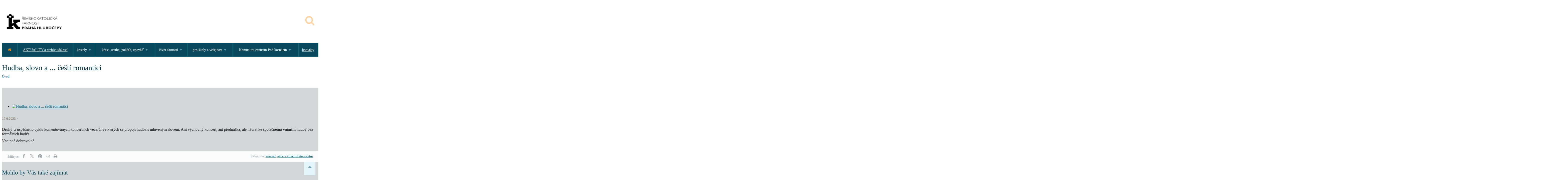

--- FILE ---
content_type: text/html; charset=UTF-8
request_url: https://centrumbarrandov.cz/blog_clanek.php?clanek=5023
body_size: 11304
content:
<!DOCTYPE html>
<html>
	<head>
		<meta charset="utf-8" />
		<meta name="viewport" content="width=device-width, initial-scale=1" />
		<title>Hudba, slovo a ... čeští romantici - Římskokatolická farnost u kostela sv. Filipa a Jakuba Praha-Hlubočepy</title>
        <meta name="keywords" content="Hudba, slovo, čeští romantici, romantismus, česká hudba, literatura, umění, romantici, české umění, historie, kulturní dědictví, národní obrození, klasická hudba, poezie, básníci, skladatelé, česká literatura, česká kultura, český romantismus, 19. století, vliv romantismu, významné osobnosti, umělecké hnutí, český jazyk, české básně, české skladby, emocionální výraz, inspirační zdroje, kulturní kontext, hudební tradice, česky mluvící umělci, česká národní identita, literární dědictví, hudební dědictví, vztah mezi hudbou a slovem, kreativní projevy, česká kultura v 19. století." />
        <meta name="description" content="Objevte, jak hudba a slovo formovaly české romantiky. Tento článek vás provede obdobím, kdy literatura a umění prožívaly revoluční změny a jaký vliv měli významní čeští umělci na toto křehké období plné emocí a tvůrčího ducha." />
        
<link rel="shortcut icon" type="image/x-icon" href="img/favicon.ico" />
<link href="https://agendafarnosti.cz/web/sablona1/css/bootstrap.min.css?v=1619101411" rel="stylesheet" type="text/css" class="notranslate" />
<link href="css/fontello.php?v=1668541579" rel="stylesheet" type="text/css" class="notranslate" />
<link href="https://agendafarnosti.cz/web/sablona1/css/flexslider.css?v=1619101411" rel="stylesheet" type="text/css" class="notranslate" />
<link href="https://agendafarnosti.cz/web/sablona1/js/revolution-slider/css/settings.css?v=1619101413" rel="stylesheet" type="text/css" media="screen" class="notranslate" />
<link href="https://agendafarnosti.cz/web/sablona1/css/owl.carousel.css?v=1619101411" rel="stylesheet" type="text/css" class="notranslate" />
<link href="https://agendafarnosti.cz/web/sablona1/css/responsive-calendar.css?v=1619101411" rel="stylesheet" type="text/css" class="notranslate" />
<link href="https://agendafarnosti.cz/web/sablona1/css/chosen.css?v=1619101411" rel="stylesheet" type="text/css" class="notranslate" />
<link href="jackbox/css/jackbox.min.css?v=1668541579" rel="stylesheet" type="text/css" class="notranslate" />
<link href="https://agendafarnosti.cz/web/sablona1/css/cloud-zoom.css?v=1619101411" rel="stylesheet" type="text/css" class="notranslate" />
<link href="css/toastr8.min.php?v=1668541579" rel="stylesheet" type="text/css" class="notranslate" />
<link href="https://agendafarnosti.cz/web/sablona1/css/style.css?v=1713286839" rel="stylesheet" type="text/css" class="notranslate" />
<link href="https://agendafarnosti.cz/web/sablona1/css/jquery.fancybox.min.css?v=1619101411" rel="stylesheet" type="text/css" class="notranslate" />
<link href="https://use.fontawesome.com/033c9f8e41.css" media="all" rel="stylesheet" type="text/css" class="notranslate" />
<link href="css/vlastni.php?v=1738924100" rel="stylesheet" type="text/css" class="notranslate" />                        <meta property="og:type"               content="article" />
        <meta property="og:title"              content="Hudba, slovo a ... čeští romantici" />
        <meta property="og:description"        content="Objevte, jak hudba a slovo formovaly české romantiky. Tento článek vás provede obdobím, kdy literatura a umění prožívaly revoluční změny a jaký vliv měli významní čeští umělci na toto křehké období plné emocí a tvůrčího ducha." />
        <meta property="og:updated_time"       content="2025-06-09T13:36:32+0200" />
        <meta property="og:image"              content="https://centrumbarrandov.cz/img/logo.php?l=cVM5aDBaZk9XWTQzQVZzV2xjTFR5aWt5SzNEMzE1bWxjYUh0emNwazVreEdKaXZZcnBHdFdjdEdSeDBuWkJSUTVWa3FBc1lkUzFkb2lIVWs3ZnFVdXc9PTo6BP%2BBR2LI02fdktM2A5Tymg%3D%3D" />
        <meta property="og:image:url"          content="https://centrumbarrandov.cz/img/logo.php?l=cVM5aDBaZk9XWTQzQVZzV2xjTFR5aWt5SzNEMzE1bWxjYUh0emNwazVreEdKaXZZcnBHdFdjdEdSeDBuWkJSUTVWa3FBc1lkUzFkb2lIVWs3ZnFVdXc9PTo6BP%2BBR2LI02fdktM2A5Tymg%3D%3D" />
        <meta property="og:image:secure_url"   content="https://centrumbarrandov.cz/img/logo.php?l=cVM5aDBaZk9XWTQzQVZzV2xjTFR5aWt5SzNEMzE1bWxjYUh0emNwazVreEdKaXZZcnBHdFdjdEdSeDBuWkJSUTVWa3FBc1lkUzFkb2lIVWs3ZnFVdXc9PTo6BP%2BBR2LI02fdktM2A5Tymg%3D%3D" />
        <meta property="og:url"                content="https://centrumbarrandov.cz/blog_clanek.php?clanek=5023" />
        <meta property="og:image:type"         content="image/jpeg" />
        <meta itemprop="image" content="https://o1.agendafarnosti.cz/centrumbarrandov.cz/img/blog/368_1685718754.jpg">
		<link href="https://fonts.googleapis.com/css2?family=Open+Sans:ital,wght@0,300;0,400;0,600;0,700;0,800;1,300;1,400;1,600;1,700;1,800&display=swap" rel="stylesheet" id="google_os" crossorigin="anonymous" class="notranslate" />
<link href='https://fonts.googleapis.com/css?family=Great+Vibes' id="google_gv" rel='stylesheet' type='text/css' class="notranslate"  crossorigin="anonymous" />
<link rel="search" href="https://centrumbarrandov.cz/search.php" type="application/opensearchdescription+xml" title="Římskokatolická farnost u kostela sv. Filipa a Jakuba Praha-Hlubočepy"/>
<link href='css/style_modra_svetla.php?v=1668541579' rel='stylesheet' type='text/css' class="notranslate"  crossorigin="anonymous" /><meta name="theme-color" content="#08495e">
<script type="text/javascript">
  var _paq = window._paq = window._paq || [];
  _paq.push(["setDocumentTitle", document.domain + "/" + document.title]);
  _paq.push(['trackPageView']);
  _paq.push(['enableLinkTracking']);
  (function() {
    var u="//cirkevnistatistiky.cz/";
    _paq.push(['setTrackerUrl', u+'matomo.php']);
    _paq.push(['setSiteId', '96']);
    var d=document, g=d.createElement('script'), s=d.getElementsByTagName('script')[0];
    g.type='text/javascript'; g.async=true; g.src=u+'matomo.js'; s.parentNode.insertBefore(g,s);
  })();
</script>
<noscript><p><img src="https://cirkevnistatistiky.cz/matomo.php?idsite=96&amp;rec=1" style="border:0;" alt="" /></p></noscript>
          		
		<!--[if IE 9]>
			<link rel="stylesheet" href="css/ie9.php">
		<![endif]-->
		
		<!--[if lt IE 9]>
            <script src="https://oss.maxcdn.com/libs/html5shiv/3.7.0/html5shiv.js"></script>
			<link href="css/jackbox-ie8.php" rel="stylesheet" type="text/css" />
			<link rel="stylesheet" href="css/ie.php">
        <![endif]-->
		
		<!--[if gt IE 8]>
			<link href="css/jackbox-ie9.php" rel="stylesheet" type="text/css" />
		<![endif]-->
		
		<!--[if IE 7]>
			<link rel="stylesheet" href="css/fontello-ie7.php">
		<![endif]-->
		
		<style type="text/css">
			.no-fouc {display:none;}
                        .media-item {height: auto !important;}
	  	</style>
		
		<!-- jQuery -->
		<script src="js/jquery-1.11.0.min.php"></script>
		<script src="js/jquery-ui-1.10.4.min.php"></script>
		
		<!-- Preloader -->
		<script src="js/jquery.queryloader2.min.php"></script>
		
		<script type="text/javascript">
		$('html').addClass('no-fouc');
		
		$(document).ready(function(){
			
			$('html').show();
			
			var window_w = $(window).width();
			var window_h = $(window).height();
			var window_s = $(window).scrollTop();
			
			$("body").queryLoader2({
				backgroundColor: '#f2f4f9',
				barColor: '#8b2d3b',
				barHeight: 4,
				percentage:false,
				deepSearch:true,
				minimumTime:1000,
				onComplete: function(){
					
					$('.animate-onscroll').filter(function(index){
					
						return this.offsetTop < (window_s + window_h);
						
					}).each(function(index, value){
						
						var el = $(this);
						var el_y = $(this).offset().top;
						
						if((window_s) > el_y){
							$(el).addClass('animated fadeInDown').removeClass('animate-onscroll');
							setTimeout(function(){
								$(el).css('opacity','1').removeClass('animated fadeInDown');
							},2000);
						}
						
					});
					
				}
			});
			
		});
		</script>
		
	</head>
	
	<body class="sticky-header-on tablet-sticky-header">
	
	<div id="fb-root"></div>
<script>(function(d, s, id) {
  var js, fjs = d.getElementsByTagName(s)[0];
  if (d.getElementById(id)) return;
  js = d.createElement(s); js.id = id;
  js.src = "https://connect.facebook.net/cs_CZ/all.js#xfbml=1";
  fjs.parentNode.insertBefore(js, fjs);
}(document, 'script', 'facebook-jssdk'));</script>		
		<!-- Container -->
		<div class="container">
			<!-- Header -->
								<header id="header" class="animate-onscroll">
				
				<!-- Main Header -->
				<div id="main-header">
					
					<div class="container">
					
					<div class="row">
						
						
						
						<!-- Logo -->
						<div id="logo" class="col-lg-3 col-md-3 col-sm-3">
							
							<a href="index.php"><img class="logo_hl" src="img/logo.php" alt="Logo Římskokatolická farnost u kostela sv. Filipa a Jakuba Praha-Hlubočepy" /></a>
							
						</div>
						<!-- /Logo -->

												
						                                                
<div class="banner-wrapper vyhl_pole_lupa">
<a data-morphing id="morphing_vyhledavaci_pole" data-src="#str_vyhledavaci_pole" href="javascript:;"><i class="icons icon-search"></i></a>
</div>
							
						
					</div>
					
					</div>
					
				</div>
				<!-- /Main Header -->
				
				
				
				
				
				<!-- Lower Header -->
				<div id="lower-header">
					
					<div class="container">
					
					<div id="menu-button">
						<div>
						<span></span>
						<span></span>
						<span></span>
						</div>
						<span>Menu</span>
					</div>


<ul id="navigation">
    <li class="home-button ">
        <a href="index.php" title="Úvodní strana"><i class="icons icon-home"></i></a>
    </li>
<li class=""><a href="blog.php" title="AKTUALITY a archiv událostí">AKTUALITY a archiv událostí</a></li><li class=""><span>kostely</span><ul><li class=""><a href="misto.php?id=761" title="Zlíchov">Zlíchov</a></li><li class=""><a href="misto.php?id=765" title="Barrandov">Barrandov</a></li><li class=""><a href="misto.php?id=764" title="Jinonice">Jinonice</a></li><li class=""><a href="misto.php?id=763" title="Velká Chuchle">Velká Chuchle</a></li><li class=""><a href="misto.php?id=762" title="Malá Chuchle">Malá Chuchle</a></li><li class=""><a href="clanek.php?id=1568" title="TV kostel">TV kostel</a></li></ul></li><li class=""><span>křest, svatba, pohřeb, zpověď</span><ul><li class=""><a href="clanek.php?id=1500" title="křest">křest</a></li><li class=""><a href="clanek.php?id=1501" title="svatba">svatba</a></li><li class=""><a href="clanek.php?id=1502" title="pohřeb">pohřeb</a></li><li class=""><a href="clanek.php?id=1504" title="zpověď">zpověď</a></li></ul></li><li class=""><span>život farnosti</span><ul><li class=""><a href="clanek.php?id=3750" title="pravidelné bohoslužby">pravidelné bohoslužby</a></li><li class=""><span>pravidelné farní aktivity</span><ul><li class=""><a href="clanek.php?id=1912" title="katecheze pro děti">katecheze pro děti</a></li><li class=""><a href="clanek.php?id=1488" title="katecheze pro dospělé">katecheze pro dospělé</a></li><li class=""><a href="clanek.php?id=1428" title="společenství">společenství</a></li><li class=""><a href="blog_kategorie_vypis.php?kategorie=421" title="ministranti">ministranti</a></li><li class=""><a href="clanek.php?id=1516" title="farní káva">farní káva</a></li><li class=""><a href="clanek.php?id=5037" title="farní dovolená">farní dovolená</a></li></ul></li><li class=""><a href="ke_stazeni.php?id=164" title="zpravodaj Z Paluby a Podpalubí">zpravodaj Z Paluby a Podpalubí</a></li><li class=""><a href="clanek.php?id=1515" title="knihovna">knihovna</a></li><li class=""><a href="clanek.php?id=1498" title="farní Charita">farní Charita</a></li><li class=""><a href="clanek.php?id=1455" title="pastorační a ekonomická rada">pastorační a ekonomická rada</a></li><li class=""><span>historie</span><ul><li class=""><a href="clanek.php?id=1495" title="farní kronika 1904-1934">farní kronika 1904-1934</a></li><li class=""><a href="clanek.php?id=1496" title="historie kněží ve farnosti">historie kněží ve farnosti</a></li></ul></li><li class=""><a href="galerie.php" title="fotogalerie">fotogalerie</a></li></ul></li><li class=""><span>pro školy a veřejnost</span><ul><li class=""><a href="clanek.php?id=1518" title="prohlídky kostelů">prohlídky kostelů</a></li><li class=""><a href="clanek.php?id=1505" title="programy pro školy">programy pro školy</a></li><li class=""><a href="clanek.php?id=1489" title="pronájem prostor KC">pronájem prostor KC</a></li><li class=""><a href="clanek.php?id=1519" title="kavárna Kristian">kavárna Kristian</a></li></ul></li><li class=""><span>Komunitní centrum Pod kostelem</span><ul><li class=""><a href="blog_kategorie_vypis.php?kategorie=912" title="pravidelné programy">pravidelné programy</a></li><li class=""><a href="blog_kategorie_vypis.php?kategorie=431" title="akce v KC">akce v KC</a></li><li class=""><a href="clanek.php?id=1489" title="pronájem">pronájem</a></li></ul></li><li class=""><a href="kontakt.php" title="kontakty">kontakty</a></li></ul>
<script>
jQuery(function($) {
 var path = window.location.href;   
 $('#navigation a').each(function() {
  if (this.href === path) {
   $(this).addClass('podbarvi-odkaz-menu');
  }
 });


var url = (location.pathname+location.search).substring((location.pathname+location.search).lastIndexOf("/") + 1);
var currentItem = $("#navigation").find("[href$='" + url + "']");
var path = "<a href='index.php'>Úvod</a>";
var poc = 0;
$(currentItem.parents("li").get().reverse()).each(function () {
    if(poc==0){$(this).addClass('current-menu-item');}
    if($(this).children("a").text()==""){
        $(this).addClass('podbarvi-odkaz-menu');
        path += "/" + $(this).children("span").text();
    } else {
        $(this).addClass('current-menu-item');
        path += "/" + $(this).children("a").text();
        if($("div #content section.section.page-heading h1").text() != ""){
            $("div #content section.section.page-heading h1").html($(this).children("a").text());
        }
    }  
    poc = poc +1;  
});   
$(".breadcrumb").html(path); 

});



</script>

                        

					
					</div>
					
				</div>
				<!-- /Lower Header -->
			
			</header>
			<!-- /Header -->

<section id="content">	
			
			<!-- Page Heading -->
			<section class="section page-heading animate-onscroll">
				
				<h1>Hudba, slovo a ... čeští romantici</h1>
				<p class="breadcrumb"><a href="index.php">Úvod</a> / <a href="blog.php">Blog</a> / Článek</p>
			</section>
			<!-- Page Heading -->
			

			
			<!-- Section -->
			<section class="section full-width-bg gray-bg">	
				<div class="row">
					<div class="col-lg-9 col-md-9 col-sm-8">
						                        <div class="blog-post-single">
							
							<!-- Portfolio Slideshow -->
							<div class="portfolio-slideshow flexslider animate-onscroll">
								
								<ul class="slides">
								
									<li>
                                        <a href="https://o1.agendafarnosti.cz/centrumbarrandov.cz/img/blog/368_1685718754.jpg" title="Hudba, slovo a ... čeští romantici" data-fancybox="gallery_nadpis" class="media-icon">
                                            <img src="https://o1.agendafarnosti.cz/centrumbarrandov.cz/img/blog/368_1685718754.jpg" alt="Hudba, slovo a ... čeští romantici" title="Hudba, slovo a ... čeští romantici" />
                                        </a>
                                    </li>
                                </ul>
							</div>
							<!-- /Portfolio Slideshow -->
							
							<div class="post-meta animate-onscroll">
                                								<span>17.6.2023</span>
                                <span class="flag-icon-background"></span>
							</div>
							
							<div class="post-content" style="overflow: hidden;">
								
								
<p class="animate-onscroll">Druhý  z úspěšného cyklu komentovaných koncertních večerů, ve kterých se propojí hudba s mluveným slovem. Ani výchovný koncert, ani přednáška, ale návrat ke společnému vnímání hudby bez formálních bariér. </p>
<p class="animate-onscroll">Vstupné dobrovolné</p>								
							</div>
							
							
							<!-- Post Meta Track -->
                            							<div class="post-meta-track animate-onscroll" style="display:block;">

                                
                                <table class="project-details">
									
									<tr>
										<td class="share-media netisknout">
											<ul class="social-share">	
												<li>Sdílejte:</li>
												<li class="facebook"><a href="#" class="tooltip-ontop" title="Facebook"><i class="icons icon-facebook"></i></a></li>
												<li class="twitter"><a href="#" class="tooltip-ontop" title="Twitter"><i class="icons icon-twitter"></i></a></li>
												<li class="pinterest"><a href="#" class="tooltip-ontop" title="Pinterest"><i class="icons icon-pinterest-3"></i></a></li>
																								<li class="email"><a href="mailto:?subject=Akce &body=https://centrumbarrandov.cz/blog_clanek.php?clanek=5023" class="tooltip-ontop" title="Email"><i class="icons icon-mail"></i></a></li>
                                                <li><a href="javascript:print();" class="tooltip-ontop" title="Tisknout"><i class="icons icon-print"></i></a></li>
											</ul>
										</td>
										<td class="tags">Kategorie:
                                        <a href="blog_kategorie_vypis.php?kategorie=419">koncert</a>, <a href="blog_kategorie_vypis.php?kategorie=431">akce v komunitním centru</a>                                        </td>
									</tr>
									
								</table>
								
							</div>
							<!-- /Post Meta Track -->

                            							
							<div class="row">
                                        <div class="related-articles netisknout"><h3 class="animate-onscroll">Mohlo by Vás také zajímat</h3>
            <div class="blog-post style2 animate-onscroll">

                                        <div class="post-image">
                                            <img src="https://o1.agendafarnosti.cz/centrumbarrandov.cz/img/blog/368_1768298374_439x621.jpg?v=1768298557" alt="Zimní minibazárek" title="Zimní minibazárek" />
                                            <div class="media-hover">
                                                <div class="media-icons">
                                                    <a href="https://o1.agendafarnosti.cz/centrumbarrandov.cz/img/blog/368_1768298374.jpg" data-fancybox="gallery_0" class="media-icon"><i class="icons icon-zoom-in"></i></a>
                                                </div>
                                            </div>

                                        </div>

                                        <div class="post-content">

                                            <div class="post-header">
                                                <h2><a href="blog_clanek.php?clanek=22215" >Zimní minibazárek</a></h2>
                                                <div class="post-meta">
                                                    
                                                    <span>13.1.2026</span>
                                                    <span><a href="blog_kategorie_vypis.php?kategorie=415">Charita</a>, <a href="blog_kategorie_vypis.php?kategorie=420">farní akce</a>, <a href="blog_kategorie_vypis.php?kategorie=431">akce v komunitním centru</a></span>
                                                </div>
                                            </div>

                                            <div class="post-exceprt">
                                                <p><p>Zimní minibazárek se koná <strong>od neděle 18. 1.</strong> do vyprodání zásob :-). Do komunitního centra můžete přijít v odpoledních hodinách, při konání akcí a kroužků (náboženství, výtvarka, cvičení atd) nebo po telefonické domluvě. Vybírat můžete zimní výbavu - boty, bundy, oteplováky, lyžařské či bruslařské vybavení, ale i knihy, hračky a mnoho dalšího. Zároveň můžete do bazárku přinést to, co už nepotřebujete. Odnášet si můžete za dobrovolný příspěvek, výtěžek jde na farní charitu. Děkujeme za vaši velkodušnost.</p>
 </p>
                                                <a href="blog_clanek.php?clanek=22215"  class="button read-more-button big button-arrow">Číst dál</a>
                                            </div>

                                        </div>
            </div>
            <div class="blog-post style2 animate-onscroll">

                                        <div class="post-image">
                                            <img src="https://o1.agendafarnosti.cz/centrumbarrandov.cz/img/blog/368_1765528379_439x621.jfif?v=1765533512" alt="S láskou do nového roku" title="S láskou do nového roku" />
                                            <div class="media-hover">
                                                <div class="media-icons">
                                                    <a href="https://o1.agendafarnosti.cz/centrumbarrandov.cz/img/blog/368_1765528379.jfif" data-fancybox="gallery_1" class="media-icon"><i class="icons icon-zoom-in"></i></a>
                                                </div>
                                            </div>

                                        </div>

                                        <div class="post-content">

                                            <div class="post-header">
                                                <h2><a href="blog_clanek.php?clanek=21555" >S láskou do nového roku</a></h2>
                                                <div class="post-meta">
                                                    
                                                    <span>10.1.2026</span>
                                                    <span><a href="blog_kategorie_vypis.php?kategorie=419">koncert</a>, <a href="blog_kategorie_vypis.php?kategorie=431">akce v komunitním centru</a></span>
                                                </div>
                                            </div>

                                            <div class="post-exceprt">
                                                <p><p><strong>Ve čtvrtek 22.1. 2026</strong> se těšíme na další <strong>autorský recitál Miriam Kombercové</strong> S láskou do nového roku, v 19:00 v sále Komunitního centra. Zazní písničky o lásce v různých podobách a o mnohém dalším, co k životu patří.</p>
 </p>
                                                <a href="blog_clanek.php?clanek=21555"  class="button read-more-button big button-arrow">Číst dál</a>
                                            </div>

                                        </div>
            </div>
            <div class="blog-post style2 animate-onscroll">

                                        <div class="post-image">
                                            <img src="https://o1.agendafarnosti.cz/centrumbarrandov.cz/img/blog/368_1765529550_439x621.jfif?v=1765533512" alt="Harfový koncert" title="Harfový koncert" />
                                            <div class="media-hover">
                                                <div class="media-icons">
                                                    <a href="https://o1.agendafarnosti.cz/centrumbarrandov.cz/img/blog/368_1765529550.jfif" data-fancybox="gallery_2" class="media-icon"><i class="icons icon-zoom-in"></i></a>
                                                </div>
                                            </div>

                                        </div>

                                        <div class="post-content">

                                            <div class="post-header">
                                                <h2><a href="blog_clanek.php?clanek=21559" >Harfový koncert</a></h2>
                                                <div class="post-meta">
                                                    
                                                    <span>8.1.2026</span>
                                                    <span><a href="blog_kategorie_vypis.php?kategorie=419">koncert</a>, <a href="blog_kategorie_vypis.php?kategorie=431">akce v komunitním centru</a></span>
                                                </div>
                                            </div>

                                            <div class="post-exceprt">
                                                <p><p><strong>Ve středu 28. 1. 2026</strong> v 18:00 se v kostele Krista Spasitele rozezní<strong> harfy </strong>pod rukama žáků a pedagogů ZUŠ MusicArt a jejich hostů.</p>
 </p>
                                                <a href="blog_clanek.php?clanek=21559"  class="button read-more-button big button-arrow">Číst dál</a>
                                            </div>

                                        </div>
            </div>
            <div class="blog-post style2 animate-onscroll">

                                        <div class="post-image">
                                            <img src="https://o1.agendafarnosti.cz/centrumbarrandov.cz/img/blog/368_1765473259_439x621.png?v=1765487018" alt="Tisíciletá historie" title="Tisíciletá historie" />
                                            <div class="media-hover">
                                                <div class="media-icons">
                                                    <a href="https://o1.agendafarnosti.cz/centrumbarrandov.cz/img/blog/368_1765473259.png" data-fancybox="gallery_3" class="media-icon"><i class="icons icon-zoom-in"></i></a>
                                                </div>
                                            </div>

                                        </div>

                                        <div class="post-content">

                                            <div class="post-header">
                                                <h2><a href="blog_clanek.php?clanek=21538" >Tisíciletá historie</a></h2>
                                                <div class="post-meta">
                                                    
                                                    <span>7.1.2026</span>
                                                    <span><a href="blog_kategorie_vypis.php?kategorie=426">přednáška</a>, <a href="blog_kategorie_vypis.php?kategorie=431">akce v komunitním centru</a></span>
                                                </div>
                                            </div>

                                            <div class="post-exceprt">
                                                <p><p>V cyklu čtyř přednášek nám historik <strong>Pavel Fabini</strong> představí<strong> tisíciletou duchovní historii místní farnosti</strong>, která spojuje původně samostatnou farnost Velká Chuchle, farnost Hlubočepy u kostela sv. Filipa a Jakuba a butovickou farnost při kostele sv. Vavřince. Druhá přednáška o počátcích christianizace a o středověkých duchovních horizontech se koná <strong>29. 1. 2026 v 18:00 </strong>v sále KC.</p>
 </p>
                                                <a href="blog_clanek.php?clanek=21538"  class="button read-more-button big button-arrow">Číst dál</a>
                                            </div>

                                        </div>
            </div>
            <div class="blog-post style2 animate-onscroll">

                                        <div class="post-image">
                                            <img src="https://o1.agendafarnosti.cz/centrumbarrandov.cz/img/blog/368_1767975015_439x621.jpeg?v=1767983624" alt="Farní ples" title="Farní ples" />
                                            <div class="media-hover">
                                                <div class="media-icons">
                                                    <a href="https://o1.agendafarnosti.cz/centrumbarrandov.cz/img/blog/368_1767975015.jpeg" data-fancybox="gallery_4" class="media-icon"><i class="icons icon-zoom-in"></i></a>
                                                </div>
                                            </div>

                                        </div>

                                        <div class="post-content">

                                            <div class="post-header">
                                                <h2><a href="blog_clanek.php?clanek=21565" >Farní ples</a></h2>
                                                <div class="post-meta">
                                                    
                                                    <span>6.1.2026</span>
                                                    <span><a href="blog_kategorie_vypis.php?kategorie=415">Charita</a>, <a href="blog_kategorie_vypis.php?kategorie=420">farní akce</a>, <a href="blog_kategorie_vypis.php?kategorie=431">akce v komunitním centru</a>, <a href="blog_kategorie_vypis.php?kategorie=913">tanec</a></span>
                                                </div>
                                            </div>

                                            <div class="post-exceprt">
                                                <p><p><strong>V pátek 6. února</strong> se chystá již druhý <strong>Farní společenský večer</strong>, tentokrát s živou hudbou. Kromě dobrého jídla a pití a především dobré pohody nás čeká výuka tance a tombola. Příspěvky do tomboly noste prosím na recepci KC nebo do sakristie kostela. </p>
 </p>
                                                <a href="blog_clanek.php?clanek=21565"  class="button read-more-button big button-arrow">Číst dál</a>
                                            </div>

                                        </div>
            </div>
            <div class="blog-post style2 animate-onscroll">

                                        <div class="post-image">
                                            <img src="https://o1.agendafarnosti.cz/centrumbarrandov.cz/img/blog/368_1765527845_439x621.jpg?v=1765533512" alt="Novoroční koncert s Markétou Fassati" title="Novoroční koncert s Markétou Fassati" />
                                            <div class="media-hover">
                                                <div class="media-icons">
                                                    <a href="https://o1.agendafarnosti.cz/centrumbarrandov.cz/img/blog/368_1765527845.jpg" data-fancybox="gallery_5" class="media-icon"><i class="icons icon-zoom-in"></i></a>
                                                </div>
                                            </div>

                                        </div>

                                        <div class="post-content">

                                            <div class="post-header">
                                                <h2><a href="blog_clanek.php?clanek=21551" >Novoroční koncert s Markétou Fassati</a></h2>
                                                <div class="post-meta">
                                                    
                                                    <span>31.12.2025</span>
                                                    <span><a href="blog_kategorie_vypis.php?kategorie=419">koncert</a>, <a href="blog_kategorie_vypis.php?kategorie=431">akce v komunitním centru</a></span>
                                                </div>
                                            </div>

                                            <div class="post-exceprt">
                                                <p><p>Ve středu 14. 1. 2026 v 18:00 pořádala MČ Praha 5 v kostele Krista Spasitele novoroční  koncert s Markétou Fassati a jejími hosty.</p>
 </p>
                                                <a href="blog_clanek.php?clanek=21551"  class="button read-more-button big button-arrow">Číst dál</a>
                                            </div>

                                        </div>
            </div>
            <div class="blog-post style2 animate-onscroll">

                                        <div class="post-image">
                                            <img src="https://o1.agendafarnosti.cz/centrumbarrandov.cz/img/blog/368_1765526826_439x621.jpg?v=1765533511" alt="Česká mše vánoční koncertní provedení" title="Česká mše vánoční koncertní provedení" />
                                            <div class="media-hover">
                                                <div class="media-icons">
                                                    <a href="https://o1.agendafarnosti.cz/centrumbarrandov.cz/img/blog/368_1765526826.jpg" data-fancybox="gallery_6" class="media-icon"><i class="icons icon-zoom-in"></i></a>
                                                </div>
                                            </div>

                                        </div>

                                        <div class="post-content">

                                            <div class="post-header">
                                                <h2><a href="blog_clanek.php?clanek=21548" >Česká mše vánoční koncertní provedení</a></h2>
                                                <div class="post-meta">
                                                    
                                                    <span>24.12.2025</span>
                                                    <span><a href="blog_kategorie_vypis.php?kategorie=419">koncert</a>, <a href="blog_kategorie_vypis.php?kategorie=431">akce v komunitním centru</a></span>
                                                </div>
                                            </div>

                                            <div class="post-exceprt">
                                                <p><p>Ve středu 7. 1. 2026 v 19:00 v kostele Krista Spasitele zazněla Česká mše vánoční J. J. Ryby v koncertním provedení. Nejslavnější českou vánoční mši přednesl komorní sbor Bach-Collegium.</p>
 </p>
                                                <a href="blog_clanek.php?clanek=21548"  class="button read-more-button big button-arrow">Číst dál</a>
                                            </div>

                                        </div>
            </div>
            <div class="blog-post style2 animate-onscroll">

                                        <div class="post-image">
                                            <img src="https://o1.agendafarnosti.cz/centrumbarrandov.cz/img/blog/368_1765526186_439x621.jpg?v=1765539979" alt="Rybovka v Chuchli" title="Rybovka v Chuchli" />
                                            <div class="media-hover">
                                                <div class="media-icons">
                                                    <a href="https://o1.agendafarnosti.cz/centrumbarrandov.cz/img/blog/368_1765526186.jpg" data-fancybox="gallery_7" class="media-icon"><i class="icons icon-zoom-in"></i></a>
                                                </div>
                                            </div>

                                        </div>

                                        <div class="post-content">

                                            <div class="post-header">
                                                <h2><a href="blog_clanek.php?clanek=21547" >Rybovka v Chuchli</a></h2>
                                                <div class="post-meta">
                                                    
                                                    <span>20.12.2025</span>
                                                    <span><a href="blog_kategorie_vypis.php?kategorie=419">koncert</a>, <a href="blog_kategorie_vypis.php?kategorie=422">liturgická událost</a></span>
                                                </div>
                                            </div>

                                            <div class="post-exceprt">
                                                <p><p>V sobotu 3. 1. 2026 v 15:00 byla při mši svaté v kostele sv. Jana Nepomuckého ve Velké Chuchli provedena již tradiční Rybovka pod taktovkou Štěpánky Kubové.</p>
 </p>
                                                <a href="blog_clanek.php?clanek=21547"  class="button read-more-button big button-arrow">Číst dál</a>
                                            </div>

                                        </div>
            </div>
            <div class="blog-post style2 animate-onscroll">

                                        <div class="post-image">
                                            <img src="https://o1.agendafarnosti.cz/centrumbarrandov.cz/img/blog/368_1763974793_439x621.jpg?v=1765467656" alt="Amen, Amen, Advent... hledání ztraceného Adama" title="Amen, Amen, Advent... hledání ztraceného Adama" />
                                            <div class="media-hover">
                                                <div class="media-icons">
                                                    <a href="https://o1.agendafarnosti.cz/centrumbarrandov.cz/img/blog/368_1763974793.jpg" data-fancybox="gallery_8" class="media-icon"><i class="icons icon-zoom-in"></i></a>
                                                </div>
                                            </div>

                                        </div>

                                        <div class="post-content">

                                            <div class="post-header">
                                                <h2><a href="blog_clanek.php?clanek=21108" >Amen, Amen, Advent... hledání ztraceného Adama</a></h2>
                                                <div class="post-meta">
                                                    
                                                    <span>29.11.2025</span>
                                                    <span><a href="blog_kategorie_vypis.php?kategorie=420">farní akce</a>, <a href="blog_kategorie_vypis.php?kategorie=431">akce v komunitním centru</a>, <a href="blog_kategorie_vypis.php?kategorie=460">duchovní obnova</a>, <a href="blog_kategorie_vypis.php?kategorie=1213">archiv událostí</a></span>
                                                </div>
                                            </div>

                                            <div class="post-exceprt">
                                                <p><p>To je název adventní duchovní obnovy, která proběhla v sobotu 13. 12. v 9:00-12:00 v kostele Krista Spasitele pod vedením P. Ondřeje Salveta. </p>
 </p>
                                                <a href="blog_clanek.php?clanek=21108"  class="button read-more-button big button-arrow">Číst dál</a>
                                            </div>

                                        </div>
            </div>
            <div class="blog-post style2 animate-onscroll">

                                        <div class="post-image">
                                            <img src="https://o1.agendafarnosti.cz/centrumbarrandov.cz/img/blog/368_1762253344_439x621.jpg?v=1765467656" alt="Adventní neděle se starými mistry" title="Adventní neděle se starými mistry" />
                                            <div class="media-hover">
                                                <div class="media-icons">
                                                    <a href="https://o1.agendafarnosti.cz/centrumbarrandov.cz/img/blog/368_1762253344.jpg" data-fancybox="gallery_9" class="media-icon"><i class="icons icon-zoom-in"></i></a>
                                                </div>
                                            </div>

                                        </div>

                                        <div class="post-content">

                                            <div class="post-header">
                                                <h2><a href="blog_clanek.php?clanek=20725" >Adventní neděle se starými mistry</a></h2>
                                                <div class="post-meta">
                                                    
                                                    <span>18.11.2025</span>
                                                    <span><a href="blog_kategorie_vypis.php?kategorie=419">koncert</a>, <a href="blog_kategorie_vypis.php?kategorie=431">akce v komunitním centru</a>, <a href="blog_kategorie_vypis.php?kategorie=1213">archiv událostí</a></span>
                                                </div>
                                            </div>

                                            <div class="post-exceprt">
                                                <p><p>V neděli 30. 11. se konal koncert Camerata Pontes musici v kostele Krista Spasitele. Zazněly skladby J. S. Bacha, J. Haydna a A. Vivaldiho.</p>
 </p>
                                                <a href="blog_clanek.php?clanek=20725"  class="button read-more-button big button-arrow">Číst dál</a>
                                            </div>

                                        </div>
            </div></div></div><div class="animate-onscroll"><div class="divider"></div><div class="numeric-pagination"><a href="javascript:;" class="button disabled"><i class="icons icon-left-dir"></i></a><a href="javascript:;" class="button active-button">1</a><a href="?clanek=5023&page=2" class="button">2</a><a href="?clanek=5023&page=3" class="button">3</a><a href="?clanek=5023&page=4" class="button">4</a><a href="?clanek=5023&page=5" class="button">5</a><a href="?clanek=5023&page=6" class="button">6</a><a href="?clanek=5023&page=7" class="button">7</a><a href="?clanek=5023&page=8" class="button">8</a><a href="?clanek=5023&page=9" class="button">9</a><a href="?clanek=5023&page=10" class="button">10</a><a href="?clanek=5023&page=11" class="button">11</a><a href="?clanek=5023&page=12" class="button">12</a><a href="?clanek=5023&page=13" class="button">13</a><a href="?clanek=5023&page=14" class="button">14</a><a href="?clanek=5023&page=15" class="button">15</a><a href="?clanek=5023&page=16" class="button">16</a><a href="?clanek=5023&page=17" class="button">17</a><a href="?clanek=5023&page=18" class="button">18</a><a href="?clanek=5023&page=19" class="button">19</a><a href="?clanek=5023&page=20" class="button">20</a><a href="?clanek=5023&page=21" class="button">21</a><a href="?clanek=5023&page=22" class="button">22</a><a href="?clanek=5023&page=23" class="button">23</a><a href="?clanek=5023&page=24" class="button">24</a><a href="?clanek=5023&page=25" class="button">25</a><a href="?clanek=5023&page=2" class="button"><i class="icons icon-right-dir"></i></a></div></div>							
						</div>
                        					</div>
					
					<!-- Sidebar -->
					<div class="col-lg-3 col-md-3 col-sm-4 netisknout sidebar" id="sidebar">
						
                        
                                                <!-- Categories -->
						<div class="sidebar-box category-box white animate-onscroll">
							
							<h3>Kategorie</h3>
							<ul>
							<li><a href="blog_kategorie_vypis.php?kategorie=431">akce v komunitním centru</a></li><li><a href="blog_kategorie_vypis.php?kategorie=1213">archiv událostí</a></li><li><a href="blog_kategorie_vypis.php?kategorie=911">cvičení</a></li><li><a href="blog_kategorie_vypis.php?kategorie=459">divadlo</a></li><li><a href="blog_kategorie_vypis.php?kategorie=460">duchovní obnova</a></li><li><a href="blog_kategorie_vypis.php?kategorie=420">farní akce</a></li><li><a href="blog_kategorie_vypis.php?kategorie=417">farní dovolená</a></li><li><a href="blog_kategorie_vypis.php?kategorie=425">film</a></li><li><a href="blog_kategorie_vypis.php?kategorie=415">Charita</a></li><li><a href="blog_kategorie_vypis.php?kategorie=531">katecheze</a></li><li><a href="blog_kategorie_vypis.php?kategorie=989">kavárna</a></li><li><a href="blog_kategorie_vypis.php?kategorie=596">knihovna</a></li><li><a href="blog_kategorie_vypis.php?kategorie=419">koncert</a></li><li><a href="blog_kategorie_vypis.php?kategorie=422">liturgická událost</a></li><li><a href="blog_kategorie_vypis.php?kategorie=421">ministranti</a></li><li><a href="blog_kategorie_vypis.php?kategorie=868">Noc kostelů</a></li><li><a href="blog_kategorie_vypis.php?kategorie=423">pastorační rada</a></li><li><a href="blog_kategorie_vypis.php?kategorie=461">pobožnost</a></li><li><a href="blog_kategorie_vypis.php?kategorie=912">pravidelné kurzy</a></li><li><a href="blog_kategorie_vypis.php?kategorie=476">program pro děti</a></li><li><a href="blog_kategorie_vypis.php?kategorie=424">přání a děkování</a></li><li><a href="blog_kategorie_vypis.php?kategorie=426">přednáška</a></li><li><a href="blog_kategorie_vypis.php?kategorie=1212">senioři</a></li><li><a href="blog_kategorie_vypis.php?kategorie=595">společenství modlitby</a></li><li><a href="blog_kategorie_vypis.php?kategorie=913">tanec</a></li><li><a href="blog_kategorie_vypis.php?kategorie=538">výstava</a></li>	
							</ul>
							
						</div>
						<!-- /Categories --><br />
                         
    <div class="banner-wrapper">
        <a class="banner animate-onscroll" href="kalendar.php" >
            <i class="icons fa fa-calendar"></i>
            <h4>Kalendář</h4>
            <p>bohoslužby a mimořádné akce</p>
        </a>
    </div>
    <div class="banner-wrapper">
        <a class="banner animate-onscroll" href="https://www.centrumbarrandov.cz/zapis_novinek.php" >
            <i class="icons fa fa-link"></i>
            <h4>Novinky</h4>
            <p>Přihlášení k odběru novinek e-mailem</p>
        </a>
    </div>
    <div class="banner-wrapper">
        <a class="banner animate-onscroll" href="clanek.php?id=1513" >
            <i class="icons fa fa-support"></i>
            <h4>chci přispět</h4>
            <p>na kostel a farnost</p>
        </a>
    </div>                                               
                        <br />
                        	

                                                <!-- Upcoming Events -->
                        <div class="sidebar-box white animate-onscroll">
							<h3>Nadcházející události</h3>
							<ul class="upcoming-events">
								
                                    <li>
    									<div class="date" title="neděle">
    										<span>
    											<span class="day">18</span>
    											<span class="month">LED</span>
    										</span>
    									</div>
    									
    									<div class="event-content">
    										<h6><a href="udalost_detail.php?id=318651" title="-">Mše svatá</a></h6>
    										<ul class="event-meta">
    											<li><i class="icons icon-clock"></i> 16:00 - 16:45</li>
    											<li><i class="icons icon-location"></i> filiální kostel sv. Vavřince</li>
    										</ul>
    									</div>
    								</li>
                                    
                                    <li>
    									<div class="date" title="neděle">
    										<span>
    											<span class="day">18</span>
    											<span class="month">LED</span>
    										</span>
    									</div>
    									
    									<div class="event-content">
    										<h6><a href="udalost_detail.php?id=318686" title="-">Mše svatá</a></h6>
    										<ul class="event-meta">
    											<li><i class="icons icon-clock"></i> 18:30 - 19:15</li>
    											<li><i class="icons icon-location"></i> filiální kostel Krista Spasitele</li>
    										</ul>
    									</div>
    								</li>
                                    
                                    <li>
    									<div class="date" title="pondělí">
    										<span>
    											<span class="day">19</span>
    											<span class="month">LED</span>
    										</span>
    									</div>
    									
    									<div class="event-content">
    										<h6><a href="udalost_detail.php?id=318720" title="( volná intence )">Růženec</a></h6>
    										<ul class="event-meta">
    											<li><i class="icons icon-clock"></i> 18:00 - 18:30</li>
    											<li><i class="icons icon-location"></i> filiální kostel Krista Spasitele</li>
    										</ul>
    									</div>
    								</li>
                                    							</ul>
							<a href="kalendar.php" title="Kliknutím přejdete na aktuální kalendář farnosti" class="button transparent button-arrow">Další události</a>
						</div>
						<!-- /Upcoming Events -->
                        
                                                                        
						<!-- Image Banner -->
												<!-- /Image Banner -->
                        
                        			   
                                 
                                                                                                                                                                                                                                                                                                                                                                                                                                                					
					</div>					<!-- /Sidebar -->
					
					
					
				
				</div>
				
			</section>
			<!-- /Section -->
		
		</section>

<div id="dialog"></div>

			
			<!-- Footer -->
			<footer id="footer">
				
				<!-- Main Footer -->
				<div id="main-footer">
					
					<div class="row">
						
						<div class="col-lg-3 col-md-3 col-sm-6 animate-onscroll">
							
							<h4>Adresa sídla a fakturační adresa</h4>
							<p><span style="font-size: 12pt;"><strong>Římskokatolická farnost </strong><strong>u kostela sv. Filipa a Jakuba </strong><strong>Praha–Hlubočepy</strong></span></p>
<p><span style="font-size: 12pt;">Na Zlíchově 221/8</span></p>
<p><span style="font-size: 12pt;">152 00 Praha 5</span></p>
<p><span style="font-size: 12pt;">IČ: 48136034</span></p>													</div>
						
						<div class="col-lg-3 col-md-3 col-sm-6 animate-onscroll">
							
							<h4>Korespondenční a kontaktní adresa</h4>
							<p><big><strong>Kostel a komunitní centrum Krista Spasitele</strong></big></p>
<p><big>Grussova 1274/6<br />152 00  Praha 5<br />tel. 226 633 520</big></p>
<p><big><br /><a href="mailto:mail@CentrumBarrandov.cz">mail@CentrumBarrandov.cz</a></big></p>
<p><big><a href="http://www.centrumbarrandov.cz/">www.CentrumBarrandov.cz</a></big></p>								
                            
						</div>
						
						<div class="col-lg-3 col-md-3 col-sm-6 animate-onscroll">
							
							<h4>Podporujeme</h4>
							<p><a href="https://www.centrumbarrandov.cz/clanek.php?id=1507">skauti</a></p>
<p><a href="https://www.centrumbarrandov.cz/clanek.php?id=1497">Výcvik vodicích psů</a></p>														
						</div>
						
						<div class="col-lg-3 col-md-3 col-sm-6 animate-onscroll">
							
							<h4></h4>
							<iframe src="https://www.facebook.com/plugins/page.php?href=https%3A%2F%2Fwww.facebook.com%2Ffarnostprahahlubocepy&tabs&width=270&height=255&small_header=false&adapt_container_width=true&hide_cover=false&show_facepile=true&appId" width="270" height="255" style="border:none;overflow:hidden" scrolling="no" frameborder="0" allowfullscreen="true" allow="autoplay; clipboard-write; encrypted-media; picture-in-picture; web-share"></iframe>														
							
						</div>
						
					</div>
					
				</div>
				<!-- /Main Footer -->
				
				
				
				
				<!-- Lower Footer -->
				<div id="lower-footer">
					
					<div class="row">
						
						<div class="col-lg-8 col-md-8 col-sm-8 animate-onscroll">
						
                                                    <p class="copyright">© 2026 Římskokatolická farnost u kostela sv. Filipa a Jakuba Praha-Hlubočepy | <a href="https://isomnia.cz" title="Běží pod IS OMNIA - systém pro moderní správu farnosti" style="color: #999999;" target="_blank">IS OMNIA</a> | <a href="zapis_novinek.php" style="color: #999999;" title="Odebírat novinky e-mailem">odebírat novinky e-mailem</a></p>
							
						</div>
						
						<div class="col-lg-4 col-md-4 col-sm-4 animate-onscroll">
							
							<div class="social-media">
								<ul class="social-icons">
                                    <li><div id="google_translate_element"></div></li>
									<li class="facebook"><a href="rss_kalendar.php" target="_blank" class="tooltip-ontop" title="RSS Kalendáře událostí farnosti" style="background-color: orange;"><i class="icons icon-rss"></i></a></li><li class="facebook"><a href="https://www.facebook.com/FarnostPrahaHlubocepy" class="tooltip-ontop" title="Facebook" target="_blank"><i class="icons icon-facebook"></i></a></li><li class="youtube"><a href="https://www.youtube.com/user/FarnostHlubocepy" class="tooltip-ontop" title="Youtube" target="_blank"><i class="icons icon-youtube-1"></i></a></li><li class="email"><a href="mailto:mail@CentrumBarrandov.cz" class="tooltip-ontop" title="Email" target="_blank"><i class="icons icon-mail"></i></a></li>								</ul>
							</div>
							
						</div>
						
					</div>
					
				</div>
				<!-- /Lower Footer -->

<script type="text/javascript">
    function googleTranslateElementInit() {
        new google.translate.TranslateElement({pageLanguage: 'cs', layout: google.translate.TranslateElement.InlineLayout.SIMPLE}, 'google_translate_element');
    }
</script>
<script type="text/javascript" src="//translate.google.com/translate_a/element.js?cb=googleTranslateElementInit"></script>
				
			
			</footer>

<div id="str_vyhledavaci_pole" class="morphing-content" style="display: none;">

<div id="zobraznadpis_vyhledat" class="zobrazit" style="font-size:30px;font-weight: normal;">Vyhledat na webu</div>

<fieldset class="field-container">
  <input type="text" id="search-bar" placeholder="Vyhledat..." class="field_hledej" autocomplete="off" />
  <div class="icons-container">
    <div class="icon-search"></div>
    <div class="icon-close">
      <div class="x-up"></div>
      <div class="x-down"></div>
    </div>
  </div>
</fieldset>
    <span style="font-size:xx-small;">Zadejte dotaz a stiskněte klávesu Enter</span>
<div id="vysledky"></div>

</div>

<script id="leform-remote" src="https://forms.agendafarnosti.cz/leform.min.js?ver=1.41" data-handler="https://forms.agendafarnosti.cz/zpracuj.php?idn=Rk16cElDUDUvTXczY2ZybGo0akI5dz09Ojo%2BCi7En7ff4j%2FxQcwM%2BNU2"></script>
<script type="text/javascript" src="js/fancybox.morphing.php"></script>
<link href="font/fa_4/css/font-awesome.min.css" rel="stylesheet" type="text/css" media="all" />
<script>
$("#morphing_vyhledavaci_pole").fancyMorph({
  hash : 'vyhledavaci_pole'
});
</script>
			<!-- /Footer -->
			
			
			
			<!-- Back To Top -->
			<a href="#" id="button-to-top"><i class="icons icon-up-dir"></i></a>
		
		</div>
		<!-- /Container -->	
	
		<!-- JavaScript -->
        
<script type="text/javascript" src="https://www.agendafarnosti.cz/web/sablona1/js/bootstrap.min.js?v=1619101412" class="notranslate"></script>
<script type="text/javascript" src="https://www.agendafarnosti.cz/web/sablona1/js/jquery.countdown.min.js?v=1619101412" class="notranslate"></script>
<script type="text/javascript" src="https://www.agendafarnosti.cz/web/sablona1/js/modernizr.js?v=1619101412" class="notranslate"></script>
<script type="text/javascript" src="https://www.agendafarnosti.cz/web/sablona1/js/jquery.flexslider-min.js?v=1619101412" class="notranslate"></script>
<script type="text/javascript" src="https://www.agendafarnosti.cz/web/sablona1/js/owl.carousel.min.js?v=1619101412" class="notranslate"></script>
<script type="text/javascript" src="js/revolution-slider/js/jquery.themepunch.plugins.min.js?v=1668541579" class="notranslate"></script>
<script type="text/javascript" src="js/revolution-slider/js/jquery.themepunch.revolution.min.js?v=1668541579" class="notranslate"></script>
<script type="text/javascript" src="https://www.agendafarnosti.cz/web/sablona1/js/responsive-calendar.min.js?v=1619101412" class="notranslate"></script>
<script type="text/javascript" src="https://www.agendafarnosti.cz/web/sablona1/js/jquery.raty.min.js?v=1619101412" class="notranslate"></script>
<script type="text/javascript" src="https://www.agendafarnosti.cz/web/sablona1/js/chosen.jquery.min.js?v=1619101412" class="notranslate"></script>
<script type="text/javascript" src="https://www.agendafarnosti.cz/web/sablona1/js/jflickrfeed.min.js?v=1619101412" class="notranslate"></script>
<!--<script type="text/javascript" src="js/instafeed.min.js"></script>-->
<script src="https://use.fontawesome.com/033c9f8e41.js" class="notranslate"></script>
<script type="text/javascript" src="https://www.agendafarnosti.cz/web/sablona1/js/jquery.mixitup.js?v=1619101412" class="notranslate"></script>
<script type="text/javascript" src="https://www.agendafarnosti.cz/web/sablona1/js/jquery.fancybox.min.js?v=1619101412"></script>
<script type="text/javascript" src="https://www.agendafarnosti.cz/web/sablona1/js/eModal.min.js?v=1740553616"></script>
<script type="text/javascript" src="js/toastr8.min.php?v=1668541579"></script>
<script type="text/javascript" src="https://www.agendafarnosti.cz/web/sablona1/js/fancybox.morphing.js?v="></script>
<!-- JackBox -->
<script type="text/javascript" src="jackbox/js/jackbox-packed.min.js?v=" class="notranslate"></script>
<!-- CloudZoom -->
<script type="text/javascript" src="https://www.agendafarnosti.cz/web/sablona1/js/zoomsl-3.0.min.js?v=1619101412" class="notranslate"></script>
<!-- Main Script -->
<script type="text/javascript" src="js/script.php?v=1668541579" class="notranslate"></script>
        <script>
                    </script>
		
		<!--[if lt IE 9]>
			<script type="text/javascript" src="js/jquery.placeholder.php"></script>
			<script type="text/javascript" src="js/script_ie.php"></script>
		<![endif]-->
		
		
	</body>

</html>
